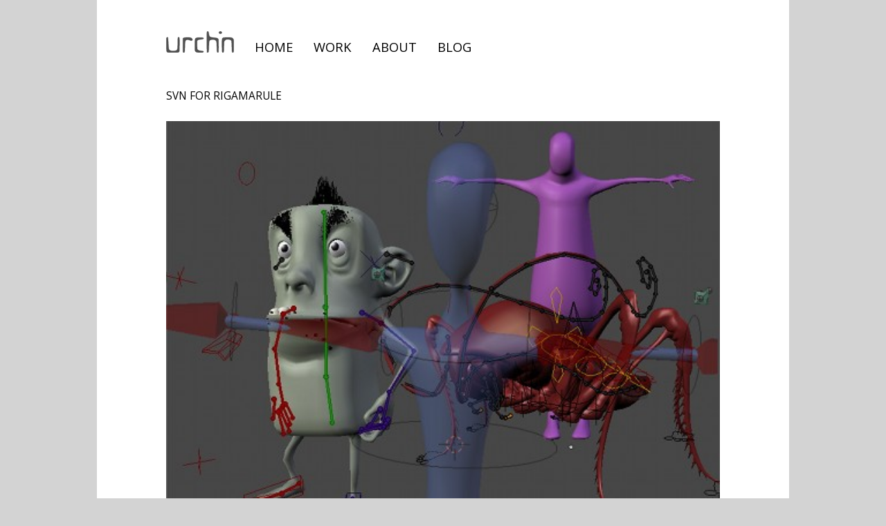

--- FILE ---
content_type: text/html; charset=UTF-8
request_url: https://urchn.org/post/svn-for-rigamarule
body_size: 5780
content:
<!DOCTYPE html>
<html lang="en-US">
    <head>
        <meta name="viewport" content="width=device-width, initial-scale = 1.0, user-scalable = no">
        <meta charset="UTF-8" >
        <meta name="description" content="URCHIN Animation">
        <link rel="pingback" href="https://urchn.org/wp/xmlrpc.php" />
        <link href='https://fonts.googleapis.com/css?family=Open+Sans:400,700,600' rel='stylesheet' type='text/css'>
        <link rel="stylesheet" href="https://urchn.org/wp/wp-content/themes/urchinweb/css/normalize.css">
        <link rel="stylesheet" href="https://urchn.org/wp/wp-content/themes/urchinweb/style.css">
        <link rel="stylesheet" href="https://urchn.org/wp/wp-content/themes/urchinweb/css/font-awesome.min.css">
        <title>SVN for Rigamarule &#8211; Urchin</title>
<meta name='robots' content='max-image-preview:large' />
	<style>img:is([sizes="auto" i], [sizes^="auto," i]) { contain-intrinsic-size: 3000px 1500px }</style>
	<link rel="alternate" type="application/rss+xml" title="Urchin &raquo; SVN for Rigamarule Comments Feed" href="https://urchn.org/post/svn-for-rigamarule/feed" />
<script type="text/javascript">
/* <![CDATA[ */
window._wpemojiSettings = {"baseUrl":"https:\/\/s.w.org\/images\/core\/emoji\/16.0.1\/72x72\/","ext":".png","svgUrl":"https:\/\/s.w.org\/images\/core\/emoji\/16.0.1\/svg\/","svgExt":".svg","source":{"concatemoji":"https:\/\/urchn.org\/wp\/wp-includes\/js\/wp-emoji-release.min.js?ver=6.8.3"}};
/*! This file is auto-generated */
!function(s,n){var o,i,e;function c(e){try{var t={supportTests:e,timestamp:(new Date).valueOf()};sessionStorage.setItem(o,JSON.stringify(t))}catch(e){}}function p(e,t,n){e.clearRect(0,0,e.canvas.width,e.canvas.height),e.fillText(t,0,0);var t=new Uint32Array(e.getImageData(0,0,e.canvas.width,e.canvas.height).data),a=(e.clearRect(0,0,e.canvas.width,e.canvas.height),e.fillText(n,0,0),new Uint32Array(e.getImageData(0,0,e.canvas.width,e.canvas.height).data));return t.every(function(e,t){return e===a[t]})}function u(e,t){e.clearRect(0,0,e.canvas.width,e.canvas.height),e.fillText(t,0,0);for(var n=e.getImageData(16,16,1,1),a=0;a<n.data.length;a++)if(0!==n.data[a])return!1;return!0}function f(e,t,n,a){switch(t){case"flag":return n(e,"\ud83c\udff3\ufe0f\u200d\u26a7\ufe0f","\ud83c\udff3\ufe0f\u200b\u26a7\ufe0f")?!1:!n(e,"\ud83c\udde8\ud83c\uddf6","\ud83c\udde8\u200b\ud83c\uddf6")&&!n(e,"\ud83c\udff4\udb40\udc67\udb40\udc62\udb40\udc65\udb40\udc6e\udb40\udc67\udb40\udc7f","\ud83c\udff4\u200b\udb40\udc67\u200b\udb40\udc62\u200b\udb40\udc65\u200b\udb40\udc6e\u200b\udb40\udc67\u200b\udb40\udc7f");case"emoji":return!a(e,"\ud83e\udedf")}return!1}function g(e,t,n,a){var r="undefined"!=typeof WorkerGlobalScope&&self instanceof WorkerGlobalScope?new OffscreenCanvas(300,150):s.createElement("canvas"),o=r.getContext("2d",{willReadFrequently:!0}),i=(o.textBaseline="top",o.font="600 32px Arial",{});return e.forEach(function(e){i[e]=t(o,e,n,a)}),i}function t(e){var t=s.createElement("script");t.src=e,t.defer=!0,s.head.appendChild(t)}"undefined"!=typeof Promise&&(o="wpEmojiSettingsSupports",i=["flag","emoji"],n.supports={everything:!0,everythingExceptFlag:!0},e=new Promise(function(e){s.addEventListener("DOMContentLoaded",e,{once:!0})}),new Promise(function(t){var n=function(){try{var e=JSON.parse(sessionStorage.getItem(o));if("object"==typeof e&&"number"==typeof e.timestamp&&(new Date).valueOf()<e.timestamp+604800&&"object"==typeof e.supportTests)return e.supportTests}catch(e){}return null}();if(!n){if("undefined"!=typeof Worker&&"undefined"!=typeof OffscreenCanvas&&"undefined"!=typeof URL&&URL.createObjectURL&&"undefined"!=typeof Blob)try{var e="postMessage("+g.toString()+"("+[JSON.stringify(i),f.toString(),p.toString(),u.toString()].join(",")+"));",a=new Blob([e],{type:"text/javascript"}),r=new Worker(URL.createObjectURL(a),{name:"wpTestEmojiSupports"});return void(r.onmessage=function(e){c(n=e.data),r.terminate(),t(n)})}catch(e){}c(n=g(i,f,p,u))}t(n)}).then(function(e){for(var t in e)n.supports[t]=e[t],n.supports.everything=n.supports.everything&&n.supports[t],"flag"!==t&&(n.supports.everythingExceptFlag=n.supports.everythingExceptFlag&&n.supports[t]);n.supports.everythingExceptFlag=n.supports.everythingExceptFlag&&!n.supports.flag,n.DOMReady=!1,n.readyCallback=function(){n.DOMReady=!0}}).then(function(){return e}).then(function(){var e;n.supports.everything||(n.readyCallback(),(e=n.source||{}).concatemoji?t(e.concatemoji):e.wpemoji&&e.twemoji&&(t(e.twemoji),t(e.wpemoji)))}))}((window,document),window._wpemojiSettings);
/* ]]> */
</script>
<style id='wp-emoji-styles-inline-css' type='text/css'>

	img.wp-smiley, img.emoji {
		display: inline !important;
		border: none !important;
		box-shadow: none !important;
		height: 1em !important;
		width: 1em !important;
		margin: 0 0.07em !important;
		vertical-align: -0.1em !important;
		background: none !important;
		padding: 0 !important;
	}
</style>
<link rel='stylesheet' id='wp-block-library-css' href='https://urchn.org/wp/wp-includes/css/dist/block-library/style.min.css?ver=6.8.3' type='text/css' media='all' />
<style id='classic-theme-styles-inline-css' type='text/css'>
/*! This file is auto-generated */
.wp-block-button__link{color:#fff;background-color:#32373c;border-radius:9999px;box-shadow:none;text-decoration:none;padding:calc(.667em + 2px) calc(1.333em + 2px);font-size:1.125em}.wp-block-file__button{background:#32373c;color:#fff;text-decoration:none}
</style>
<style id='global-styles-inline-css' type='text/css'>
:root{--wp--preset--aspect-ratio--square: 1;--wp--preset--aspect-ratio--4-3: 4/3;--wp--preset--aspect-ratio--3-4: 3/4;--wp--preset--aspect-ratio--3-2: 3/2;--wp--preset--aspect-ratio--2-3: 2/3;--wp--preset--aspect-ratio--16-9: 16/9;--wp--preset--aspect-ratio--9-16: 9/16;--wp--preset--color--black: #000000;--wp--preset--color--cyan-bluish-gray: #abb8c3;--wp--preset--color--white: #ffffff;--wp--preset--color--pale-pink: #f78da7;--wp--preset--color--vivid-red: #cf2e2e;--wp--preset--color--luminous-vivid-orange: #ff6900;--wp--preset--color--luminous-vivid-amber: #fcb900;--wp--preset--color--light-green-cyan: #7bdcb5;--wp--preset--color--vivid-green-cyan: #00d084;--wp--preset--color--pale-cyan-blue: #8ed1fc;--wp--preset--color--vivid-cyan-blue: #0693e3;--wp--preset--color--vivid-purple: #9b51e0;--wp--preset--gradient--vivid-cyan-blue-to-vivid-purple: linear-gradient(135deg,rgba(6,147,227,1) 0%,rgb(155,81,224) 100%);--wp--preset--gradient--light-green-cyan-to-vivid-green-cyan: linear-gradient(135deg,rgb(122,220,180) 0%,rgb(0,208,130) 100%);--wp--preset--gradient--luminous-vivid-amber-to-luminous-vivid-orange: linear-gradient(135deg,rgba(252,185,0,1) 0%,rgba(255,105,0,1) 100%);--wp--preset--gradient--luminous-vivid-orange-to-vivid-red: linear-gradient(135deg,rgba(255,105,0,1) 0%,rgb(207,46,46) 100%);--wp--preset--gradient--very-light-gray-to-cyan-bluish-gray: linear-gradient(135deg,rgb(238,238,238) 0%,rgb(169,184,195) 100%);--wp--preset--gradient--cool-to-warm-spectrum: linear-gradient(135deg,rgb(74,234,220) 0%,rgb(151,120,209) 20%,rgb(207,42,186) 40%,rgb(238,44,130) 60%,rgb(251,105,98) 80%,rgb(254,248,76) 100%);--wp--preset--gradient--blush-light-purple: linear-gradient(135deg,rgb(255,206,236) 0%,rgb(152,150,240) 100%);--wp--preset--gradient--blush-bordeaux: linear-gradient(135deg,rgb(254,205,165) 0%,rgb(254,45,45) 50%,rgb(107,0,62) 100%);--wp--preset--gradient--luminous-dusk: linear-gradient(135deg,rgb(255,203,112) 0%,rgb(199,81,192) 50%,rgb(65,88,208) 100%);--wp--preset--gradient--pale-ocean: linear-gradient(135deg,rgb(255,245,203) 0%,rgb(182,227,212) 50%,rgb(51,167,181) 100%);--wp--preset--gradient--electric-grass: linear-gradient(135deg,rgb(202,248,128) 0%,rgb(113,206,126) 100%);--wp--preset--gradient--midnight: linear-gradient(135deg,rgb(2,3,129) 0%,rgb(40,116,252) 100%);--wp--preset--font-size--small: 13px;--wp--preset--font-size--medium: 20px;--wp--preset--font-size--large: 36px;--wp--preset--font-size--x-large: 42px;--wp--preset--spacing--20: 0.44rem;--wp--preset--spacing--30: 0.67rem;--wp--preset--spacing--40: 1rem;--wp--preset--spacing--50: 1.5rem;--wp--preset--spacing--60: 2.25rem;--wp--preset--spacing--70: 3.38rem;--wp--preset--spacing--80: 5.06rem;--wp--preset--shadow--natural: 6px 6px 9px rgba(0, 0, 0, 0.2);--wp--preset--shadow--deep: 12px 12px 50px rgba(0, 0, 0, 0.4);--wp--preset--shadow--sharp: 6px 6px 0px rgba(0, 0, 0, 0.2);--wp--preset--shadow--outlined: 6px 6px 0px -3px rgba(255, 255, 255, 1), 6px 6px rgba(0, 0, 0, 1);--wp--preset--shadow--crisp: 6px 6px 0px rgba(0, 0, 0, 1);}:where(.is-layout-flex){gap: 0.5em;}:where(.is-layout-grid){gap: 0.5em;}body .is-layout-flex{display: flex;}.is-layout-flex{flex-wrap: wrap;align-items: center;}.is-layout-flex > :is(*, div){margin: 0;}body .is-layout-grid{display: grid;}.is-layout-grid > :is(*, div){margin: 0;}:where(.wp-block-columns.is-layout-flex){gap: 2em;}:where(.wp-block-columns.is-layout-grid){gap: 2em;}:where(.wp-block-post-template.is-layout-flex){gap: 1.25em;}:where(.wp-block-post-template.is-layout-grid){gap: 1.25em;}.has-black-color{color: var(--wp--preset--color--black) !important;}.has-cyan-bluish-gray-color{color: var(--wp--preset--color--cyan-bluish-gray) !important;}.has-white-color{color: var(--wp--preset--color--white) !important;}.has-pale-pink-color{color: var(--wp--preset--color--pale-pink) !important;}.has-vivid-red-color{color: var(--wp--preset--color--vivid-red) !important;}.has-luminous-vivid-orange-color{color: var(--wp--preset--color--luminous-vivid-orange) !important;}.has-luminous-vivid-amber-color{color: var(--wp--preset--color--luminous-vivid-amber) !important;}.has-light-green-cyan-color{color: var(--wp--preset--color--light-green-cyan) !important;}.has-vivid-green-cyan-color{color: var(--wp--preset--color--vivid-green-cyan) !important;}.has-pale-cyan-blue-color{color: var(--wp--preset--color--pale-cyan-blue) !important;}.has-vivid-cyan-blue-color{color: var(--wp--preset--color--vivid-cyan-blue) !important;}.has-vivid-purple-color{color: var(--wp--preset--color--vivid-purple) !important;}.has-black-background-color{background-color: var(--wp--preset--color--black) !important;}.has-cyan-bluish-gray-background-color{background-color: var(--wp--preset--color--cyan-bluish-gray) !important;}.has-white-background-color{background-color: var(--wp--preset--color--white) !important;}.has-pale-pink-background-color{background-color: var(--wp--preset--color--pale-pink) !important;}.has-vivid-red-background-color{background-color: var(--wp--preset--color--vivid-red) !important;}.has-luminous-vivid-orange-background-color{background-color: var(--wp--preset--color--luminous-vivid-orange) !important;}.has-luminous-vivid-amber-background-color{background-color: var(--wp--preset--color--luminous-vivid-amber) !important;}.has-light-green-cyan-background-color{background-color: var(--wp--preset--color--light-green-cyan) !important;}.has-vivid-green-cyan-background-color{background-color: var(--wp--preset--color--vivid-green-cyan) !important;}.has-pale-cyan-blue-background-color{background-color: var(--wp--preset--color--pale-cyan-blue) !important;}.has-vivid-cyan-blue-background-color{background-color: var(--wp--preset--color--vivid-cyan-blue) !important;}.has-vivid-purple-background-color{background-color: var(--wp--preset--color--vivid-purple) !important;}.has-black-border-color{border-color: var(--wp--preset--color--black) !important;}.has-cyan-bluish-gray-border-color{border-color: var(--wp--preset--color--cyan-bluish-gray) !important;}.has-white-border-color{border-color: var(--wp--preset--color--white) !important;}.has-pale-pink-border-color{border-color: var(--wp--preset--color--pale-pink) !important;}.has-vivid-red-border-color{border-color: var(--wp--preset--color--vivid-red) !important;}.has-luminous-vivid-orange-border-color{border-color: var(--wp--preset--color--luminous-vivid-orange) !important;}.has-luminous-vivid-amber-border-color{border-color: var(--wp--preset--color--luminous-vivid-amber) !important;}.has-light-green-cyan-border-color{border-color: var(--wp--preset--color--light-green-cyan) !important;}.has-vivid-green-cyan-border-color{border-color: var(--wp--preset--color--vivid-green-cyan) !important;}.has-pale-cyan-blue-border-color{border-color: var(--wp--preset--color--pale-cyan-blue) !important;}.has-vivid-cyan-blue-border-color{border-color: var(--wp--preset--color--vivid-cyan-blue) !important;}.has-vivid-purple-border-color{border-color: var(--wp--preset--color--vivid-purple) !important;}.has-vivid-cyan-blue-to-vivid-purple-gradient-background{background: var(--wp--preset--gradient--vivid-cyan-blue-to-vivid-purple) !important;}.has-light-green-cyan-to-vivid-green-cyan-gradient-background{background: var(--wp--preset--gradient--light-green-cyan-to-vivid-green-cyan) !important;}.has-luminous-vivid-amber-to-luminous-vivid-orange-gradient-background{background: var(--wp--preset--gradient--luminous-vivid-amber-to-luminous-vivid-orange) !important;}.has-luminous-vivid-orange-to-vivid-red-gradient-background{background: var(--wp--preset--gradient--luminous-vivid-orange-to-vivid-red) !important;}.has-very-light-gray-to-cyan-bluish-gray-gradient-background{background: var(--wp--preset--gradient--very-light-gray-to-cyan-bluish-gray) !important;}.has-cool-to-warm-spectrum-gradient-background{background: var(--wp--preset--gradient--cool-to-warm-spectrum) !important;}.has-blush-light-purple-gradient-background{background: var(--wp--preset--gradient--blush-light-purple) !important;}.has-blush-bordeaux-gradient-background{background: var(--wp--preset--gradient--blush-bordeaux) !important;}.has-luminous-dusk-gradient-background{background: var(--wp--preset--gradient--luminous-dusk) !important;}.has-pale-ocean-gradient-background{background: var(--wp--preset--gradient--pale-ocean) !important;}.has-electric-grass-gradient-background{background: var(--wp--preset--gradient--electric-grass) !important;}.has-midnight-gradient-background{background: var(--wp--preset--gradient--midnight) !important;}.has-small-font-size{font-size: var(--wp--preset--font-size--small) !important;}.has-medium-font-size{font-size: var(--wp--preset--font-size--medium) !important;}.has-large-font-size{font-size: var(--wp--preset--font-size--large) !important;}.has-x-large-font-size{font-size: var(--wp--preset--font-size--x-large) !important;}
:where(.wp-block-post-template.is-layout-flex){gap: 1.25em;}:where(.wp-block-post-template.is-layout-grid){gap: 1.25em;}
:where(.wp-block-columns.is-layout-flex){gap: 2em;}:where(.wp-block-columns.is-layout-grid){gap: 2em;}
:root :where(.wp-block-pullquote){font-size: 1.5em;line-height: 1.6;}
</style>
<link rel='stylesheet' id='font-awesome-css' href='https://urchn.org/wp/wp-content/themes/urchinweb/css/font-awesome.min.css?ver=6.8.3' type='text/css' media='all' />
<link rel="https://api.w.org/" href="https://urchn.org/wp-json/" /><link rel="alternate" title="JSON" type="application/json" href="https://urchn.org/wp-json/wp/v2/posts/735" /><link rel="EditURI" type="application/rsd+xml" title="RSD" href="https://urchn.org/wp/xmlrpc.php?rsd" />
<meta name="generator" content="WordPress 6.8.3" />
<link rel="canonical" href="https://urchn.org/post/svn-for-rigamarule" />
<link rel='shortlink' href='https://urchn.org/?p=735' />
<link rel="alternate" title="oEmbed (JSON)" type="application/json+oembed" href="https://urchn.org/wp-json/oembed/1.0/embed?url=https%3A%2F%2Furchn.org%2Fpost%2Fsvn-for-rigamarule" />
<link rel="alternate" title="oEmbed (XML)" type="text/xml+oembed" href="https://urchn.org/wp-json/oembed/1.0/embed?url=https%3A%2F%2Furchn.org%2Fpost%2Fsvn-for-rigamarule&#038;format=xml" />
    </head>
    <body>    
        <div id="holder">

            <div id="held">
                <div id="header">
                    <div class="nav">
                        <div class="logo">
                            <h1><a href="https://urchn.org" >
                                <img src="https://urchn.org/wp/wp-content/themes/urchinweb/images/logo.svg" alt="Urchin Pictures">
                            </a></h1>
                        </div>
                        <div class="menu"><ul id="menu-main" class="menu"><li id="menu-item-3820" class="menu-item menu-item-type-post_type menu-item-object-page menu-item-home menu-item-3820"><a href="https://urchn.org/">home</a></li>
<li id="menu-item-3852" class="menu-item menu-item-type-post_type menu-item-object-page menu-item-3852"><a href="https://urchn.org/work">work</a></li>
<li id="menu-item-3851" class="menu-item menu-item-type-post_type menu-item-object-page menu-item-3851"><a href="https://urchn.org/about">about</a></li>
<li id="menu-item-3821" class="menu-item menu-item-type-post_type menu-item-object-page current_page_parent menu-item-3821"><a href="https://urchn.org/blog">blog</a></li>
</ul></div>                    </div>
            	</div>
                <div class="cleardebug">&nbsp;</div>
                <div id="content">
                	<div class="posts">
                        <div class="project">
                            <div class="dummy"><img src="https://urchn.org/wp/wp-content/themes/urchinweb/images/line.png"></div>
                        </div>

                
    <div class="clear post-735 post type-post status-publish format-standard hentry category-production category-wemp" id="post_735">
        <div class="postsingle">

        <div class="post_meta titlebar">
            <h2>
                SVN for Rigamarule            </h2>
        </div>
        <div class="post_content">
            <p style="text-align: left;"><a href="https://urchn.org/wp/wp-content/uploads/2009/09/rigamarulers.jpg"><img fetchpriority="high" decoding="async" class="size-full wp-image-736 aligncenter" title="rigamarulers" src="https://urchn.org/wp/wp-content/uploads/2009/09/rigamarulers.jpg" alt="rigamarulers" width="480" height="392" srcset="https://urchn.org/wp/wp-content/uploads/2009/09/rigamarulers.jpg 480w, https://urchn.org/wp/wp-content/uploads/2009/09/rigamarulers-300x245.jpg 300w" sizes="(max-width: 480px) 100vw, 480px" /></a></p>
<p style="text-align: left;">
<p style="text-align: left;">We made an SVN repo for Rigamarule, to track changes and invite outside contribution and eyeballs.</p>
<p>You can find the repo at: <a href="http://projects.freefac.org/rigamarule/">http://projects.freefac.org/rigamarule/</a></p>
<p>to check it out:</p>
<p style="text-align: left; padding-left: 30px;"><strong>svn co http://projects.freefac.org/rigamarule</strong></p>
<p>Current plan is as follows:</p>
<p>&#8211; small fixes for rescaning marulez.py, resetting stretch-to bones rest length, and example .blend templates.</p>
<p>&#8211; better template error handling</p>
<p>&#8211; new rules based on tube needs</p>
<p>&#8211; port to 2.5</p>
<p>&#8211; better interactivity</p>
<p>&#8211; add support for external deformer/rig objects.</p>
<p>I&#8217;m also inviting external contribution, so if you&#8217;re interested in the project let me know and I&#8217;ll give you an SVN account.</p>
        </div>
        <div class="post_data">
            <div class="post_author">by Bassam</div>
        </div>
        
    </div>
<!-- #comments -->
 
</div>
    </div>
            
			</div>
			<div class="endstufffirst">
                <div class="search">
    <form method="get" id="searchform" action="https://urchn.org">
        <fieldset>
            <input name="s" type="text" onfocus="if(this.value=='Search') this.value='';" onblur="if(this.value=='') this.value='Search';" value="Search" />
            <button class="reveal" type="submit"><i class="fa fa-search"></i></button>
        </fieldset>
    </form>
</div> 
            <div id="iconbar">
                <ul>
                    <li><a href="mailto:hello@urchn.org">email</a></li>
                    <li><a href="https://urchn.org/feed"><i class="fa fa-rss"></i></a></li>
                    <li><a href="http://twitter.com/tubeproject"><i class="fa fa-twitter"></i></a></li>
                    <li><a href="http://www.youtube.com/user/bkurdali"><i class="fa fa-youtube-play"></i></a></li>
                </ul>
                </div>
                

</div>
<div class="endstuff"><span class="endleft">
    <ul>
        <li><strong><a href="http://wiresforempathy.org">Wires For Empathy</a></strong></li>
        <li><a href="https://www.paypal.com/cgi-bin/webscr?cmd=_donations&business=QC6WRSMT3GVAJ&lc=US&item_name=The%20Tube%20Open%20Movie&no_note=1&no_shipping=1&currency_code=USD&bn=PP%2dDonationsBF%3abtn_donateCC_LG%2egif%3aNonHosted" target="_blank"> Support the film!</a></li>
    </ul>
    </span>
    <ul>
        <li><strong>Affiliated Organizations:</strong></li>
        <li><a href="http://blender.org">Blender</a></li>
        <li><a href="http://bitfilms.com">Bitfilms</a></li>
        <li><a href="http://hampshire.edu">Hampshire College</a></li>
    </ul>
</div>

<div class="endstuff"><span class="endleft">
    
    </span>

</div>
<div class="clearfix"></div>

<div class="endstuff">
    <span class="endleft">
©URCHIN 2015 <a href="mailto:hello@urchn.org"> <i class="fa fa-envelope-o"></i>
    </a></span></div>
            </div>
        </div>
        <script src="https://urchn.org/wp/wp-content/themes/urchinweb/js/jquery.js"></script>
        <script src="https://urchn.org/wp/wp-content/themes/urchinweb/js/tube.js"></script>
	<script type="speculationrules">
{"prefetch":[{"source":"document","where":{"and":[{"href_matches":"\/*"},{"not":{"href_matches":["\/wp\/wp-*.php","\/wp\/wp-admin\/*","\/wp\/wp-content\/uploads\/*","\/wp\/wp-content\/*","\/wp\/wp-content\/plugins\/*","\/wp\/wp-content\/themes\/urchinweb\/*","\/*\\?(.+)"]}},{"not":{"selector_matches":"a[rel~=\"nofollow\"]"}},{"not":{"selector_matches":".no-prefetch, .no-prefetch a"}}]},"eagerness":"conservative"}]}
</script>
    </body>
</html>



--- FILE ---
content_type: text/css
request_url: https://urchn.org/wp/wp-content/themes/urchinweb/style.css
body_size: 3786
content:
/*
Theme Name: Urchinweb
Theme URI: https://urchin.org/themes/urchin
Author: Bassam Kurdali and Fateh Slavitskaya
Author URI: https://urchn.org
Description: Updated Theme for the Urchin Studio site, written from scratch based on our old theme based on blogum
Version: 0.2
License: GNU General Public License v2 or later
License URI: http://www.gnu.org/licenses/gpl-2.0.html
Tags: studio, portfolio, reel
Text Domain: urchinweb

*/

/* General */




html {overflow-y:scroll;}

body {
    background-color:   lightgrey;
    color: black;
    font-family: 'Open Sans', sans-serif;
    font-size: .8em;
    font-weight: 400;
    border: 0;
    margin: 0;
    padding: 0;
}

h1 {
    font-size: 1.4em;
    text-transform: uppercase;
    font-weight: 500;
}

h2 {
    margin-top: 0;
    padding-top: 0;
    border-top: 0;
    font-size: 1.2em;
    text-transform: uppercase;
    font-weight: 500;
}

h3 {
    font-size: 1.1em;
    font-weight: bolder;
    text-transform:capitalize;
}

.heading-title{
    font-weight: 400;
    text-transform: none;
}

.heading-capitalize{
    font-weight: 400;
    text-transform: capitalize;
}

h4 {
    font-size: 1em;
    font-weight: bold;
    text-transform:capitalize;
}

a {
    color:#88aa00;
    font-style: normal;
    text-decoration: none;
    transition: color 500ms ease 0ms ;
    -webkit-transition: color 500ms ease 0s;
    -moz-transition:color 500ms ease 0s;
}
a:hover{
    color:lightgrey;
}

hr {

}

pre {
 
    white-space: pre-wrap;
    width:100%;
}

li{
    list-style-image: url('images/bullet.svg');
}

/* Header */

#header {
    position: fixed;
    background-color:white;

    z-index:  600;

    border: 0;
    margin: 0;
    padding: 0;
    width: 100%;
    max-width: 900px;
}

.nav {
    width: auto;
    margin-top: 4em;
      transition: all 0.1s ease-in-out;
  -moz-transition: all 0.1s ease-in-out;
  -webkit-transition: all 0.1s ease-in-out;
  -o-transition: all 0.1s ease-in-out;
    }

.nav.shrink {

    margin-top :1em;
      transition: all 0.5s ease-in-out;
  -moz-transition: all 0.5s ease-in-out;
  -webkit-transition: all 0.5s ease-in-out;
  -o-transition: all 0.5s ease-in-out;
}


.logo {    
    position: relative;
    float:left;
    bottom:1em;

}

.logo h1 {
    font-size:.8em;
    font-weight: 400;
}


.logo img{
    height: 3em;
    margin-right:30px;
    padding-bottom: 0;
 
    
}

.menu {
    position: relative;
    bottom:-0.1em;
    -webkit-margin:0;
    margin: 0px 0px 0px 0px;
    text-transform: uppercase;
    font-size: 1.2em;
    font-variant: normal;
    font-stretch: normal;
    border:0;
    padding:0;
}

.menu ul {
    -webkit-margin:0;
}

.menu li {
    list-style: none;
    float: left;
    
    border: 0;
    margin: 0;
    padding: 0 30px 0 0px;
    -moz-margin:0;
    -webkit-margin:0;
    -moz-padding:0;
    -webkit-padding:0;
}

.menu li:last-child {

    padding: 0 0px 0 0px;
}

.menu li a {
    color: black;
    font-style: normal;
    text-decoration: none;

}

.menu li a:hover {
    color:lightgrey;

}

.menu li .currentlink {
    color: #88aa00;

}

/* Content */

.clear:after {
    content: ".";
    display: block;
    height: 0;
    clear: both;
    visibility: hidden;
}

.cleardebug{
    height:0;
    font-size: 1px;
    padding:0;
    border:0;
    margin: 0;
    -webkit-margin:0;
}

#holder {
    position:relative;
    width: 100%;
    max-width:1000px;
    margin-left: auto;
    margin-right:auto;
    margin-top:0;
    margin-bottom:0;
    padding:0;
    border:0;
}

#held{
    position:absolute;
    width:auto;
    height: auto;
    padding-left: 100px;
    padding-right: 100px;
    padding-bottom: 50px;
    background-color: white;
    border-bottom:200px;
    border-bottom-style: solid;
    border-color:lightgrey;
}

#content {
    
    position:relative;
    max-width: 800px;
    top: 3em;
    margin-top: 7em;
    /*margin: 8em 100px 100px 100px;*/
    background-color: white;
}


.current {
}

.projects,
.posts{
}

/* Work page */

.project {
    border: 0;
    padding: 0;
    margin: 0;
    background: black;
    color: white;
    clear:both;
}

.project a{
    color:#ccff00;
    font-weight:bold;
}

.preview,
.dummy{
    border: 0;
    padding: 0;
    margin: 0;
    width: 100%;
    clear:both;
}

.preview{
    cursor: pointer;
}


.dummy{
    background:white;
}

.preview img,
.dummy img {
    max-width: 100%;
    display:block;
    border:0;
    padding: 0;
    margin: 0;
    overflow: hidden;
    background-color:black;
    
}
.projectpreview {
    background-color: darkblue;
}


.preview .overlay::after{
    content:"\f04b";
    font-family: FontAwesome;
    font-size:1em;
    line-height: 0em;
    display:inline;
    position:relative;

    bottom: 0em;
    height:0;
    margin-left:2em;
    padding:0;
    border:0;
    overflow:hidden;
    
    
    
}

.preview .overlay{
    position:absolute;
    display: block;
    text-align:right;
    font-size: 1em;
    text-transform: uppercase;
    width:98%;
    padding-top: 20%;
    

    background-image:none;
    
    filter:alpha(opacity=80);
    -moz-opacity:0.8;
    -khtml-opacity: 0.8;
    opacity: 0.8;
    z-index:400;
}


.darkoverlay{
    color: black;
}
.lightoverlay{
    color:white;
}

.full {
    display: none;
    border: 0;
    padding: 0;
    margin: 0;
    padding-bottom:20px;

}

.full img {
    display:block;}

.full video {
    display:block;
}

.full .textbox{
    margin: 30px 50px 0px 50px;
}

.full .textbox h1{
    font-size: 1.2em;
    font-weight: bolder;
    color: lightgrey;
}

.full .textbox h2{
    font-size: 1.2em;
    font-weight: 400;
    color: lightgrey;
}

.full .bottombar,
.full .titlebar{
    cursor: pointer;
    display:block;
    text-align: right;
    padding-top: .5em;
    padding-bottom: .5em;
    padding-right:1em;
    font-size: 1.2em;
    color:darkgrey;
}


iframe {
    width: 100%

}

.aspect-ratio {
    position: relative;
    width: 100%;
    height: 0;
    padding-bottom: 51%;
}

.aspect-ratio iframe {
    position: absolute;
    width: 100%;
    height: 100%;
    left: 0; top: 0;
}

.yt {}

.ytsrc{
    display:none;}

/* Footer */



/* Search */

.endleft,
.search {
    float:left;
    margin:0;
    padding: 0;
    border:0;
}

.search button {
    border:0;
    margin:0;
    margin-left:5px;
    padding:0;
    background-color:white;
    color:darkgrey;
    transition: color 500ms ease 0ms ;
    -webkit-transition: color 500ms ease 0s;
    -moz-transition:color 500ms ease 0s;
   
}

.search button:hover{
    color:lightgrey;
}

#searchform {
    border:0;
    padding:0;
    margin:0;
    margin-left:0px;
}

#searchform fieldset:focus {

}


#searchform fieldset{
    display:inline;
    border:0;
    margin:0;
    padding:0;
}


#searchform fieldset button{
    border:0;
    margin:0;
    padding:0;
  
}

#searchform fieldset input {
    overflow:hidden;
    border:0;
    padding:0;
    margin:0;
    color:darkgrey;
    transition: color 500ms, background-color 500ms ;
    -webkit-transition: color 500ms, background-color 500ms ;
    -moz-transition:color 500ms, background-color 500ms ;

}


#searchform fieldset input:focus {
    background-color: #eeeeee;
    color:black;
}
}

#iconbar {


    display:inline;
    padding:0;
    margin:0;
    border:0;

}

#iconbar ul{
    margin:0;
    padding:0;
    border:0;
    -webkit-margin:0;
}

#iconbar li{
    display: inline-block;
    list-style: none;
    padding:0;
    margin:0;
    border:0;
    margin-left:20px;
}

#iconbar li:first-of-type{
    margin-left: 0;
    padding-left:0;
    border-left:0;
}

#iconbar li a{
    color: #999999;
    text-transform: uppercase;
}

.endstufffirst,
.endstuff{
    clear:both;
    width:100%;
    margin:0;
    padding:0;
    border:0;
    margin-top:20px;
    text-align:right;
    text-transform: uppercase;
    color:darkgrey;
}

.endstufffirst
{
    margin-top:40px;
}

.endstuff ul{
    float: right;
    margin-left:0;
    margin-right:0;


    
}


.endleft ul{
    float:left;
    margin-left:0;
    margin-right:0;
    padding:0;
    border:0;
}
.endstuff li{
    list-style:none;
    text-align: left;
}
.endstuff li a{
    margin-left:0;
}

.endstuff a{
    color:darkgrey;
    margin-left:1em;
    margin-top: 0px;
}

.endstuff a:hover{
    color:lightgrey;
}

/* About Page */

.posts:first-child .bio-textbox p{
    margin-top:0;
}
.bio{
    position:relative;
    display: block;
    min-height: 100%;
    clear: both;
    margin-top:0;
    clear:both;
    
}

.bio-extras{
    display:block;
    position: relative;
    clear: both;
}

.bio-image{
  
    position: relative;
    float: left;
    margin-right:10px;
    display:block;
    
}

.bio-textbox{
    position:relative;
    display:block;
}

/* front page */

.front_page{
    
    margin-top:0;

}

.front_page p:first-of-type{
    margin-top: 2.2em;
}


.reelholder{
    display:block;
    width:100%;
    margin: 0;
    border:0;
    padding:0;

    background-size: cover;
    background-clip:content-box;
    background-repeat: no-repeat;
}


.reelholder .aligncenter,
.reelholder .alignnone,
.reelholder img{
    border:0;
    margin:0;
    padding:0;
    width:100%;
}
.reelholder video{

    display: none;
    position: relative;
    width:100%;
    border:0;
    padding:0;
    margin:0;
}


.baseimage{
    display:block;
    position:relative;
    opacity: .8;
    margin:0;
    border:0;
    padding:0;
    cursor: pointer;
    transition: opacity 500ms ease 0ms ;
    -webkit-transition: opacity 500ms ease 0s;
    -moz-transition:opacity 500ms ease 0s;
}

.baseimage:hover{
    opacity:0.1;
}

/* 404 */

.error404 img {
    width:100%;
    margin:0;
    padding:0;
    border:0;
    margin-bottom:20px;
    
}

/* blog */

.full .bottombar{
    cursor: auto;
}

.post .full {
    background: white;
}

.post .full .titlebar{
    background: white;
    background-image:url(images/x.svg);
    background-repeat:no-repeat;
    background-position: right, center;
    padding-bottom:0em;
    padding-top:0em;
    margin:0;
    text-align:center;
    color: darkviolet;
    margin-top:2.5em;
    
}

.post .full .titlebar:hover{
    background-image:url(images/xbright.svg);
}
.post .full .titlebar h2{
    padding-top: .4em;
    padding-bottom: .4em;
    font-weight: 600;
}
.post .full .titlebar a{

}



.all_posts{
}

.page_content,
.post_content{
    max-width: 800px;
}
.post_content {


}

.page_content .alignnone,
.page_content .aligncenter,
.post_content .alignnone,
.post_content .aligncenter{

  
    width:100%;
    overflow: hidden;
    height: 100%  ;
    margin-bottom:1em;
    margin-top:1em;
}

.page_content .alignleft,
.page_content .alignright,
.post_content .alignleft,
.post_content .alignright{
    display:inline-block;
    max-width: 50%;
    height:auto;      
}

.page_content .alignleft,
.post_content .alignleft{
    float:left;
    margin-right:1em;
}

.page_content .alignright,
.post_content .alignright{
    float:right;
    margin-left:1em;
}

.page_content video,
.post_content video{

    width:100%;
    height: auto;
}

.postpreview {
    background-color: darkblue;
}

.nofilter{}

.darkfilter{
    filter: brightness(.6) contrast(.5);
}

.lightfilter{
    filter: brightness(1.8) contrast(.8);
}

.post .preview .overlay {
    background-image:none;
    text-align: left;
    margin-left:2%;
    padding-top:0;
    text-overflow: hidden;
    display:block;
    text-transform:none;
    font-weight: 400;
    width:96%;
    overflow: hidden;
    margin-top:1%;
 }


.post .preview .overlay::after{
    content:none;

    
}

.post .preview .overlay h2 {
    opacity: 1;
    padding:0;
    margin:0;
    margin-top:.2em;
    margin-left:1em;
    font-weight:bold;
}
.post .preview .overlay p {
    font-size: .8em;
    padding:0;
    margin:0;
 
    opacity: .5;
    color:#aaaaaa;
    display: none;
    overflow: hidden;
    max-height: 300%;
    margin-top:1em;
    margin-left:2px;

}
.post .preview .overlay p::first-line {
    opacity:.6;
    -moz-opacity:.6;
    -khtml-opacity:.6;
    color:white;

  
}

.post .preview .darkoverlay p{
    color: #333333;
}
.post .preview .darkoverlay p::first-line{
    color:black;
}

.post_author{}
.post_comment{}
.post_more{
float:left;
}

.post {

    clear:both;
}

.postsingle{
    background: white;
    clear:both;
}
/* pagination */
.pagination{
    margin-top:.5em;
}
.newerposts{
    float:right;
}

/* Comments */

#comments{
    margin-top:1em;

    background-clip:border-box;


}
.comment_text img{
    width:100%;
}
#comments_heading{
    margin-bottom:1em;
}
#comments_qty{}
.add_comment{
    float: right;
}
.comment_list{
    display:block;
    clear: both;
    border:1px;
    border-style: solid;
    border-color:lightgrey;
    background-color: #fafafa;
    padding-left:1em;
    padding-right:1em;

}

.comment_outer_list{
    margin:0;
    margin-top: 4em;
    padding: 0;
    list-style: none;
    
}
.comment_meta{}
.comment_text{
    padding-bottom:1em;
    border:0;
    border-bottom: 1px;
    border-style:solid;
    border-color:#efefef;
    margin-bottom: 1em;
}

.children{
    list-style: none;
    margin:0;
    padding:0;
}

.respond{
    display:block;
    margin-top:5em;
    clear:both;
}
.respond_meta{}
.comment_form{
    clear:both;
}
.comment_message{}
.user_data{
    float:left;
    display: inline;
    width:20%;
    border:0;
    border-right:1px;
    border-color: #efefef;
    border-style:solid;
}

.user_data p:first-of-type{
    margin-top: 0;
}

.focus{
    background-color: #fafafa;
    border:0px;
    border-style:solid;
    border-color: #efefef;
    padding-top:.5em;
    padding-bottom:.5em;
    padding-left:1em;
    width:80%;
}
.comment_inputy_stuff{
    background: #fafafa;
    border:1px;
    border-style:solid;
    border-color:lightgrey;
}
.commentform{}
.comment_field{
    float: right;
    left: 20%;
    width:78%;
    background: #fafafa;
    border:0px;
    border-color:lightgrey;
    border-style:solid;
}

#comment{
    width: 98%;
    border-left:0;
    border:0;
    margin:0;
    padding:0;
    margin-top:.8em;
    
    background: none;
    max-width:98%;
    min-width:98%;
    min-height: 8em;
    resize: none;
    
}

.comment_submit{
    clear: both;
    width:100%
    display:block;
    margin-top:2em;
    margin-bottom: 6em;    
    }

.comment_submit input{
    width: 100%;
    padding-top: .3em;
    padding-bottom: .3em;
    
}



/* responsive fixes */

@media screen and (max-width: 770px) {
     #header {
        position: static;
    }
    
    #iconbar {

        position:static;
        display:block;        
    }
    
    
    #held {
        padding-left: 0;
        padding-right: 0;
    }
    .logo img{    
        margin-left:10px;
    }
    .nav{
        margin-top:2em;
    }
    #content{
        margin-top:3em;
    }
    .endstuff{
        width: 98%;
    }
    
    
    .bio-textbox{
        margin-right:10px;
        margin-left:10px;
    }
    
.page_content,    
.post_content {
    margin-left:3%;
    margin-right:1%;

}
.page_content video,
.post_content video,
.page_content .alignnone,
.page_content .aligncenter,
.post_content .alignnone,    
.post_content .aligncenter{
    margin-left: -3%;
    width:104%;
}
    


.error404 p {
    margin-left:10px;
    margin-right:10px;
}
    
    /* pagination */
.newerposts{
    margin-right:10px;
}
    .olderposts{
        margin-left:10px;
    }
    
    
    
}   
   
@media screen and (max-width: 600px) {
    #header {
        position: static;
    }
    
    #iconbar {

        position:static;
        display:block;        
    }
    
    .logo {
        position:static;
        float:inherit;
        width: 80%;
        margin-left: auto;
        margin-right:auto;
    }
    

    .logo img{    
        margin-left:0px;
    }
    
    .nav {
        margin-top: 2em;

    }
    .logo img{
        display:block;
        position: relative;
        margin-left:auto;
        margin-right:auto;
        height: auto;
        width: 100%;
    }

    .menu {
        padding:0;
        padding-top:2em;
        text-align:center;
        width:80%;
        position: relative;
        display:block;
        margin-left:10%;
        margin-right:10%;
        -webkit-padding: 0;
        -webkit-margin: 0;
        align-items: stretch;
        border:0;
    }
    
    .menu ul{
        -webkit-padding: 0;
        -webkit-margin: 0;
        width:100%;
        padding: 0;
        margin: 0;
        border: 0;
        display: flex;
        justify-content: space-between;
    }

    .menu li{
        display:inline;
        float:none;

        border:0;

    }
    
    .menu li:first-child{
        float:left;
        margin-left: 0;
        padding-left:0;
        border-left:0;
        
    }
    .menu li:last-child{
        float:right;
        margin-right: 0;
        padding-right:0;

    }
    .menu li:first-child{
        display:none;
    }
    
    #content {
    
        top: 1em;
        margin-top: 0em;
    }
    
    .post .preview .overlay p {
        margin-top:.2em;
    height: 3em;
        font-size: .7em;
       
    } 
  

}

@media screen and (max-width: 400px) {
    pre{
        margin:0;
        padding:0;
        border:0;
        white-space:pre-wrap;
        overflow: hidden;
        width: 280px;
    }
}

@media screen and (max-width: 300px) {
    pre{
        margin:0;
        padding:0;
        border:0;
        white-space:pre-wrap;
        overflow: hidden;
        width: 230px;
    }
}


--- FILE ---
content_type: text/javascript
request_url: https://urchn.org/wp/wp-content/themes/urchinweb/js/tube.js
body_size: 834
content:
var main = function () {


    $(window).scroll(function () {
        if ($(window).scrollTop() > 100) {
            $('.nav').addClass('shrink');
        }
        else{
            $('.nav').removeClass('shrink');
        }
    });


    $(".menu [href]").each(function () {
        if (this.href === window.location.href) {
            $(this).addClass("currentlink");
        }
    });


    $(".preview").click(function (event) {
        returnback = function (){
            $('html, body').animate({'scrollTop': $(this).parent().offset().top - 100}, 100);
            // $(this).parent().scrollTop(400);
        }
        var scrolltime = 100
        $(this).siblings(".full").slideDown(scrolltime + 40, returnback);
        $(this).children('.overlay').fadeOut(scrolltime);
        $(this).slideUp(scrolltime);
        $(this).parent().siblings().children('.full').slideUp(scrolltime);
        $(this).parent().siblings().children('.preview').slideDown(scrolltime);
        $(this).parent().siblings().children('.preview').children('.overlay').fadeIn(scrolltime);
        // The following kills all playing video on the page
        $('video').each(function () {
            var vid = $(this).get(0);
            if (vid.paused) {
                
            } else if (vid.readyState) {
                vid.currentTime = 0;
            }
            vid.pause();  // could be earlier but really want to make sure they're paused
        });
        $('.yt').each(function () {
            var theFrame = $(this);
            if (theFrame.length) {
                theFrame.attr('src', "");
            }
        });
        // The following will start video playing on project i.e. work pages.
        $(this).siblings(".full").children('.aspect-ratio').children('.yt').each(function () {
            var theFrame = $(this);
            var theSrc = $(this).siblings(".ytsrc");
            if (theFrame.length) {
                var src = theSrc.text();
                theFrame.attr('src', src);
            }
        });
        $(this).siblings(".full").children('video').each(function () {
            $(this).get(0).play();
        });
        // $('html, body').animate({'scrollTop': $(this).parent().offset().top - 100}, 400);
        // TODO if we are at the top, shrink the menu on click (we need to unshrink in the inverse)
        $('.nav').addClass('shrink'); // first attempt at the above
        // TODO we need to somehow compensate for the other stuff shrinking - if we were below sthing
    });


    $(".titlebar").click(function () {
        // Kills video for the project page
        $(this).siblings('video').each(function () {
            var vid = $(this).get(0);
            if (vid.readyState) {
                if (vid.paused) {
                    vid.play();
                }
                vid.currentTime = 0;
            }
            vid.pause();
        });
        $(this).siblings('.aspect-ratio').children('.yt').each(function () {
            var theFrame = $(this);
            if (theFrame.length) {
                theFrame.attr('src', "");
            }
        });
        // Kills video on the blog page:
        $(this).siblings('.post_content').find('video').each(function () {
            var vid = $(this).get(0);
            if (vid.readyState) {
                if (vid.paused) {
                    vid.play();
                }
                vid.currentTime = 0;
            }
            vid.pause();     
        });
        $(this).parent('.full').slideToggle(400);
        $(this).parent('.full').siblings(".preview").slideToggle(400);
        $(this).parent('.full').siblings('.preview').children('.overlay').fadeIn(400);
        // TODO we need to widen the menubar again if this was a top item first attempt:
        if ($(window).scrollTop() < 100) {
            // $('.nav').removeClass('shrink');
        }
    });


    $(".preview").mouseenter(function () {
        $(this).children('.postpreview').animate({opacity: .8}, 400);
        $(this).children('.projectpreview').animate({opacity: .8}, 400);
    });


    $(".preview").mouseleave(function () {
        $(this).children('.postpreview').animate({opacity: 1}, 400);
        $(this).children('.projectpreview').animate({opacity: 1}, 400);
    });


    $(".baseimage").click(function () {

        $(this).hide();
        $(this).siblings('video').css('display', 'block');
        $(this).siblings('video').show();

        $(this).siblings('video').get(0).play();
        
    });

};

$(document).ready(main);


--- FILE ---
content_type: image/svg+xml
request_url: https://urchn.org/wp/wp-content/themes/urchinweb/images/logo.svg
body_size: 2477
content:
<?xml version="1.0" encoding="UTF-8" standalone="no"?>
<!-- Created with Inkscape (http://www.inkscape.org/) -->

<svg
   xmlns:dc="http://purl.org/dc/elements/1.1/"
   xmlns:cc="http://creativecommons.org/ns#"
   xmlns:rdf="http://www.w3.org/1999/02/22-rdf-syntax-ns#"
   xmlns:svg="http://www.w3.org/2000/svg"
   xmlns="http://www.w3.org/2000/svg"
   xmlns:sodipodi="http://sodipodi.sourceforge.net/DTD/sodipodi-0.dtd"
   xmlns:inkscape="http://www.inkscape.org/namespaces/inkscape"
   width="108.84409mm"
   height="34.114815mm"
   viewBox="0 0 385.66805 120.87926"
   id="svg4663"
   version="1.1"
   inkscape:version="0.91 r13725"
   sodipodi:docname="logo.svg">
  <defs
     id="defs4665" />
  <sodipodi:namedview
     id="base"
     pagecolor="#ffffff"
     bordercolor="#666666"
     borderopacity="1.0"
     inkscape:pageopacity="0.0"
     inkscape:pageshadow="2"
     inkscape:zoom="1.4"
     inkscape:cx="246.90919"
     inkscape:cy="54.966948"
     inkscape:document-units="px"
     inkscape:current-layer="layer1"
     showgrid="false"
     fit-margin-top="0"
     fit-margin-left="0"
     fit-margin-right="0"
     fit-margin-bottom="0"
     showborder="false"
     inkscape:window-width="1600"
     inkscape:window-height="836"
     inkscape:window-x="0"
     inkscape:window-y="27"
     inkscape:window-maximized="1" />
  <metadata
     id="metadata4668">
    <rdf:RDF>
      <cc:Work
         rdf:about="">
        <dc:format>image/svg+xml</dc:format>
        <dc:type
           rdf:resource="http://purl.org/dc/dcmitype/StillImage" />
        <dc:title></dc:title>
      </cc:Work>
    </rdf:RDF>
  </metadata>
  <g
     inkscape:label="Layer 1"
     inkscape:groupmode="layer"
     id="layer1"
     transform="translate(-135.73739,-177.63686)">
    <path
       style="display:inline;fill:#515151;fill-opacity:1;stroke:#515151;stroke-width:1.20000005;stroke-linecap:round;stroke-linejoin:round;stroke-miterlimit:4;stroke-dasharray:none;stroke-opacity:1"
       d="m 145.6724,296.59255 c -8.2095,-2.46559 -8.5589,-4.11 -9.1519,-43.07562 -0.42,-27.59668 -0.1586,-35.83998 1.2187,-38.42469 2.153,-4.04062 6.8776,-5.02352 8.2432,-1.71492 0.5387,1.30518 1.7377,15.70023 2.6645,31.98899 0.9267,16.28876 2.3079,31.21383 3.0693,33.16681 2.9762,7.63411 14.3978,10.85816 31.7167,8.95291 13.6224,-1.49858 15.8421,-3.99487 17.1808,-19.32148 0.5578,-6.3855 1.0561,-21.11672 1.1074,-32.73603 0.096,-21.76092 0.6744,-24.28507 5.5635,-24.28507 4.6975,0 5.164,4.1853 4.7665,42.76526 -0.3809,36.96822 -0.425,37.49682 -3.375,40.45384 -2.9043,2.91115 -3.7801,3.00346 -30.8655,3.25306 -15.332,0.14129 -29.7942,-0.31908 -32.1382,-1.02306 z m 87.1014,-0.64412 c -1.7812,-1.78495 -2.064,-7.28227 -2.064,-40.11569 l 0,-38.04728 3.5524,-2.33381 c 5.2866,-3.47305 33.71,-4.16875 41.9212,-1.02607 6.9246,2.65023 10.3416,7.10042 9.139,11.9023 -1.3248,5.28982 -5.4797,5.9601 -14.9054,2.40458 -9.1928,-3.46764 -14.276,-3.87081 -19.3858,-1.53758 -6.5826,3.00569 -7.4772,7.07561 -8.3518,37.99723 -0.6008,21.23697 -1.2637,29.02711 -2.6081,30.64948 -2.2626,2.73032 -4.6449,2.76519 -7.2975,0.10688 z m 78.7565,0.13655 c -3.8785,-1.04315 -7.7383,-3.17104 -9.5223,-5.24961 -2.9389,-3.42408 -3.0002,-4.12136 -3.0002,-34.1578 0,-18.3774 0.5629,-32.28051 1.4049,-34.7011 2.4057,-6.91591 8.3749,-8.79455 27.7305,-8.72743 16.7915,0.0582 20.7747,1.06459 20.7747,5.24872 0,2.92613 -4.2341,4.31071 -17.1543,5.60946 -11.398,1.14574 -12.3736,1.25046 -16.1951,4.63181 -1.4584,1.29049 -3.3123,3.4527 -3.4264,4.82243 l 0,20.29564 c 0,11.16259 0.55,21.74536 1.2222,23.51726 2.3251,6.12869 8.3624,8.98662 21.2429,10.05588 6.5001,0.5396 12.4577,1.62172 13.239,2.40471 2.0669,2.0714 0.3417,5.39226 -3.5771,6.88539 -4.8233,1.83779 -24.9993,1.44623 -32.7388,-0.63536 z m 57.1006,-0.67901 c -0.9056,-1.69565 -1.4973,-21.92401 -1.688,-57.70612 -0.3118,-58.47912 -0.2156,-59.46299 5.81,-59.46299 3.0223,0 4.705,4.01861 6.2671,14.96696 2.3207,16.26489 5.1893,18.22289 30.1556,20.58285 16.2287,1.53404 21.9244,3.59731 23.8354,8.63436 1.3832,3.646 1.933,68.43473 0.6099,71.87432 -1.2013,3.12294 -3.9277,3.83456 -6.7549,1.76315 -2.1814,-1.59818 -2.5089,-4.63418 -3.2455,-30.08855 -0.742,-25.64156 -1.0796,-28.73307 -3.5796,-32.78703 -3.3032,-5.35614 -7.6939,-7.56729 -16.9333,-8.52743 -8.3829,-0.87115 -17.8381,2.33211 -20.9549,7.09919 -1.6972,2.59592 -2.3175,9.00378 -3.1191,32.22243 -0.855,24.76799 -1.3326,29.34981 -3.2841,31.51092 -2.9258,3.23992 -5.3596,3.21185 -7.1186,-0.082 z m 87.2538,0.74426 c -2.3948,-1.75333 -2.5732,-3.984 -2.9386,-36.75214 -0.4518,-40.51963 0.043,-43.17241 8.493,-45.52386 2.7667,-0.76991 13.8959,-1.40222 24.7316,-1.40513 21.7385,-0.005 26.2003,1.17392 31.4289,8.31034 2.5401,3.46706 2.7475,5.78532 3.1329,35.029 0.227,17.22391 -0.094,33.27392 -0.7122,35.66671 -1.5224,5.88795 -4.8148,7.90361 -7.8848,4.82717 -2.0328,-2.03706 -2.4165,-5.9825 -3.0702,-31.56801 -0.4523,-17.70385 -1.3559,-30.6932 -2.2901,-32.92337 -2.0744,-4.95173 -8.8989,-7.60494 -20.0964,-7.81301 -9.8307,-0.18269 -13.4169,1.46701 -18.7498,8.62539 -2.4103,3.23525 -2.6888,6.01002 -3.1627,31.509 -0.3947,21.24237 -0.97,28.673 -2.3938,30.92293 -2.1925,3.46474 -3.0528,3.60994 -6.4878,1.09498 z M 437.6485,189.79036 c -2.7022,-3.86628 -2.579,-5.75282 0.5823,-8.92097 5.2317,-5.24308 14.4476,-1.75776 14.4476,5.46391 0,6.32752 -11.2199,8.90825 -15.0299,3.45706 z"
       id="path2990"
       inkscape:connector-curvature="0"
       sodipodi:nodetypes="sssssssssssssscscsssssssccsssssssscsssssscsssssssssssssccssscsscssssssssssss" />
  </g>
</svg>
